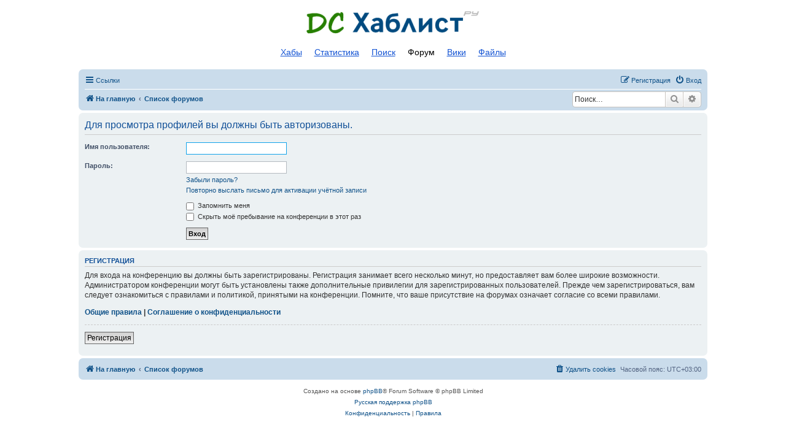

--- FILE ---
content_type: text/html; charset=UTF-8
request_url: https://dchublist.ru/forum/memberlist.php?mode=viewprofile&u=53&sid=e67dbd28945391b27a588b722bc03407
body_size: 4514
content:
<!DOCTYPE html>
<html dir="ltr" lang="ru">
<head>
<meta charset="utf-8" />
<meta http-equiv="X-UA-Compatible" content="IE=edge">
<meta name="viewport" content="width=device-width, initial-scale=1" />

<title>DC Хаблист - Вход</title>



<!--
	phpBB style name: prosilver
	Based on style:   prosilver (this is the default phpBB3 style)
	Original author:  Tom Beddard ( http://www.subBlue.com/ )
	Modified by:
-->

<link href="./assets/css/font-awesome.min.css?assets_version=19" rel="stylesheet">
<link href="./styles/prosilver_dchublist/theme/stylesheet.css?assets_version=19" rel="stylesheet">
<link href="./styles/prosilver_dchublist/theme/ru/stylesheet.css?assets_version=19" rel="stylesheet">




<!--[if lte IE 9]>
	<link href="./styles/prosilver_dchublist/theme/tweaks.css?assets_version=19" rel="stylesheet">
<![endif]-->


<link href="./ext/alfredoramos/simplespoiler/styles/all/theme/css/common.min.css?assets_version=19" rel="stylesheet" media="screen" />
<link href="./ext/alfredoramos/simplespoiler/styles/prosilver/theme/css/style.min.css?assets_version=19" rel="stylesheet" media="screen" />
<link href="./ext/alfredoramos/simplespoiler/styles/prosilver/theme/css/colors.min.css?assets_version=19" rel="stylesheet" media="screen" />


<style>
	html, body {
		background-color: #fff;
		padding: 0;
	}
	#wrap {
		border: none;
		border-radius: 0;
		margin: 0 15px;
		padding: 0;
		max-width: none;
		min-width: 0;
	}
	@media (min-width: 701px) {
		#wrap {
			margin: 0 10%;
		}
	}
	.search-header {
		border: 1px solid #c7c3bf;
		box-shadow: none;
		margin: 0;
	}
	.dchublist-logo {
		display: block;
		width: 288px;
		height: 46px;
		margin: 14px auto;
		background: url(https://dchublist.ru/static/frontend/b25076f003ead5d3cc95129e36adf973.png) no-repeat;
		text-indent: -9999px;
	}
	.dchublist-navigation {
		color: #000;
		font-size: 14px;
		margin: 14px 0;
		text-align: center;
	}
	.dchublist-navigation li {
		display: inline;
	}
	.dchublist-navigation a, .dchublist-navigation-active {
		padding: 3px 8px 6px;
	}
	.dchublist-navigation a {
		color: #1353d3;
		text-decoration: underline;
	}
	.dchublist-navigation a:hover {
		color: #b33;
	}
</style>

<style>
    .advertisement {
        margin-bottom: 10px;
        text-align: center;
    }
</style>
</head>
<body id="phpbb" class="nojs notouch section-memberlist ltr ">

<!-- Yandex.Metrika-->
<script type="text/javascript">(function(m,e,t,r,i,k,a){m[i]=m[i]||function(){(m[i].a=m[i].a||[]).push(arguments)}; m[i].l=1*new Date();k=e.createElement(t),a=e.getElementsByTagName(t)[0],k.async=1,k.src=r,a.parentNode.insertBefore(k,a)}) (window, document, "script", "https://mc.yandex.ru/metrika/tag.js", "ym"); ym(74150581, "init", { clickmap:true, trackLinks:true, accurateTrackBounce:true });</script><noscript><div><img src="https://mc.yandex.ru/watch/74150581" style="position:absolute; left:-9999px;" alt="" /></div></noscript>
<!-- /Yandex.Metrika -->


<div id="wrap" class="wrap">
	<a id="top" class="top-anchor" accesskey="t"></a>
	<div id="page-header">
		
		<a class="dchublist-logo" href="/">Список DC хабов</a>
		<p class="skiplink"><a href="#start_here">Пропустить</a></p>
		<ul class="dchublist-navigation">
			<li><a href="/hubs/">Хабы</a></li>
			<li><a href="/statistics/">Статистика</a></li>
			<li><a href="/search/">Поиск</a></li>
			<li class="dchublist-navigation-active">Форум</li>
			<li><a href="/wiki/">Вики</a></li>
			<li><a href="/files/">Файлы</a></li>
		</ul>

		
				<div class="navbar" role="navigation">
	<div class="inner">

	<ul id="nav-main" class="nav-main linklist" role="menubar">

		<li id="quick-links" class="quick-links dropdown-container responsive-menu" data-skip-responsive="true">
			<a href="#" class="dropdown-trigger">
				<i class="icon fa-bars fa-fw" aria-hidden="true"></i><span>Ссылки</span>
			</a>
			<div class="dropdown">
				<div class="pointer"><div class="pointer-inner"></div></div>
				<ul class="dropdown-contents" role="menu">
					
											<li class="separator"></li>
																									<li>
								<a href="./search.php?search_id=unanswered&amp;sid=20690f784feb6de5f071d00fcc700419" role="menuitem">
									<i class="icon fa-file-o fa-fw icon-gray" aria-hidden="true"></i><span>Темы без ответов</span>
								</a>
							</li>
							<li>
								<a href="./search.php?search_id=active_topics&amp;sid=20690f784feb6de5f071d00fcc700419" role="menuitem">
									<i class="icon fa-file-o fa-fw icon-blue" aria-hidden="true"></i><span>Активные темы</span>
								</a>
							</li>
							<li class="separator"></li>
							<li>
								<a href="./search.php?sid=20690f784feb6de5f071d00fcc700419" role="menuitem">
									<i class="icon fa-search fa-fw" aria-hidden="true"></i><span>Поиск</span>
								</a>
							</li>
					
										<li class="separator"></li>

									</ul>
			</div>
		</li>

								
			<li class="rightside"  data-skip-responsive="true">
			<a href="./ucp.php?mode=login&amp;redirect=memberlist.php%3Fmode%3Dviewprofile%26u%3D53&amp;sid=20690f784feb6de5f071d00fcc700419" title="Вход" accesskey="x" role="menuitem">
				<i class="icon fa-power-off fa-fw" aria-hidden="true"></i><span>Вход</span>
			</a>
		</li>
					<li class="rightside" data-skip-responsive="true">
				<a href="./ucp.php?mode=register&amp;sid=20690f784feb6de5f071d00fcc700419" role="menuitem">
					<i class="icon fa-pencil-square-o  fa-fw" aria-hidden="true"></i><span>Регистрация</span>
				</a>
			</li>
						</ul>

	<ul id="nav-breadcrumbs" class="nav-breadcrumbs linklist navlinks" role="menubar">
				
		
		<li class="breadcrumbs" itemscope itemtype="https://schema.org/BreadcrumbList">

							<span class="crumb" itemtype="https://schema.org/ListItem" itemprop="itemListElement" itemscope><a itemprop="item" href="https://dchublist.ru" data-navbar-reference="home"><i class="icon fa-home fa-fw" aria-hidden="true"></i><span itemprop="name">На главную</span></a><meta itemprop="position" content="1" /></span>
			
							<span class="crumb" itemtype="https://schema.org/ListItem" itemprop="itemListElement" itemscope><a itemprop="item" href="./index.php?sid=20690f784feb6de5f071d00fcc700419" accesskey="h" data-navbar-reference="index"><span itemprop="name">Список форумов</span></a><meta itemprop="position" content="2" /></span>

			
					</li>

		
		<li class="rightside">
									<div id="search-box" class="search-box search-header" role="search">
				<form action="./search.php?sid=20690f784feb6de5f071d00fcc700419" method="get" id="search">
					<fieldset>
						<input name="keywords" id="keywords" type="search" maxlength="128" title="Ключевые слова" class="inputbox search tiny" size="20" value="" placeholder="Поиск…" />
						<button class="button button-search" type="submit" title="Поиск">
							<i class="icon fa-search fa-fw" aria-hidden="true"></i><span class="sr-only">Поиск</span>
						</button>
						<a href="./search.php?sid=20690f784feb6de5f071d00fcc700419" class="button button-search-end" title="Расширенный поиск">
							<i class="icon fa-cog fa-fw" aria-hidden="true"></i><span class="sr-only">Расширенный поиск</span>
						</a>
						<input type="hidden" name="sid" value="20690f784feb6de5f071d00fcc700419" />

					</fieldset>
				</form>
			</div>
								</li>

					<li class="rightside responsive-search">
				<a href="./search.php?sid=20690f784feb6de5f071d00fcc700419" title="Параметры расширенного поиска" role="menuitem">
					<i class="icon fa-search fa-fw" aria-hidden="true"></i><span class="sr-only">Поиск</span>
				</a>
			</li>
			</ul>

	</div>
</div>
	</div>

	
	<a id="start_here" class="anchor"></a>
	<div id="page-body" class="page-body" role="main">
		
		
<form action="./ucp.php?mode=login&amp;sid=20690f784feb6de5f071d00fcc700419" method="post" id="login" data-focus="username">
<div class="panel">
	<div class="inner">

	<div class="content">
		<h2 class="login-title">Для просмотра профилей вы должны быть авторизованы.</h2>

		<fieldset class="fields1">
				<dl>
			<dt><label for="username">Имя пользователя:</label></dt>
			<dd><input type="text" tabindex="1" name="username" id="username" size="25" value="" class="inputbox autowidth" /></dd>
		</dl>
		<dl>
			<dt><label for="password">Пароль:</label></dt>
			<dd><input type="password" tabindex="2" id="password" name="password" size="25" class="inputbox autowidth" autocomplete="off" /></dd>
							<dd><a href="/forum/user/forgot_password?sid=20690f784feb6de5f071d00fcc700419">Забыли пароль?</a></dd>				<dd><a href="./ucp.php?mode=resend_act&amp;sid=20690f784feb6de5f071d00fcc700419">Повторно выслать письмо для активации учётной записи</a></dd>					</dl>
						<dl>
			<dt>&nbsp;</dt>
			<dd><label for="autologin"><input type="checkbox" name="autologin" id="autologin" tabindex="4" /> Запомнить меня</label></dd>			<dd><label for="viewonline"><input type="checkbox" name="viewonline" id="viewonline" tabindex="5" /> Скрыть моё пребывание на конференции в этот раз</label></dd>
		</dl>
		
		<input type="hidden" name="redirect" value="./memberlist.php?mode=viewprofile&amp;u=53&amp;sid=20690f784feb6de5f071d00fcc700419" />
<input type="hidden" name="creation_time" value="1768850610" />
<input type="hidden" name="form_token" value="640daacb88317d4afa99aec52e4d33a3dac04c0d" />

		
		<dl>
			<dt>&nbsp;</dt>
			<dd><input type="hidden" name="sid" value="20690f784feb6de5f071d00fcc700419" />
<input type="submit" name="login" tabindex="6" value="Вход" class="button1" /></dd>
		</dl>
		</fieldset>
	</div>

		</div>
</div>


	<div class="panel">
		<div class="inner">

		<div class="content">
			<h3>Регистрация</h3>
			<p>Для входа на конференцию вы должны быть зарегистрированы. Регистрация занимает всего несколько минут, но предоставляет вам более широкие возможности. Администратором конференции могут быть установлены также дополнительные привилегии для зарегистрированных пользователей. Прежде чем зарегистрироваться, вам следует ознакомиться с правилами и политикой, принятыми на конференции. Помните, что ваше присутствие на форумах означает согласие со всеми правилами.</p>
			<p><strong><a href="./ucp.php?mode=terms&amp;sid=20690f784feb6de5f071d00fcc700419">Общие правила</a> | <a href="./ucp.php?mode=privacy&amp;sid=20690f784feb6de5f071d00fcc700419">Соглашение о конфиденциальности</a></strong></p>
			<hr class="dashed" />
			<p><a href="./ucp.php?mode=register&amp;sid=20690f784feb6de5f071d00fcc700419" class="button2">Регистрация</a></p>
		</div>

		</div>
	</div>

</form>

			</div>


<div id="page-footer" class="page-footer" role="contentinfo">
	<div class="navbar" role="navigation">
	<div class="inner">

	<ul id="nav-footer" class="nav-footer linklist" role="menubar">
		<li class="breadcrumbs">
							<span class="crumb"><a href="https://dchublist.ru" data-navbar-reference="home"><i class="icon fa-home fa-fw" aria-hidden="true"></i><span>На главную</span></a></span>									<span class="crumb"><a href="./index.php?sid=20690f784feb6de5f071d00fcc700419" data-navbar-reference="index"><span>Список форумов</span></a></span>					</li>
		
				<li class="rightside">Часовой пояс: <span title="UTC+3">UTC+03:00</span></li>
							<li class="rightside">
				<a href="./ucp.php?mode=delete_cookies&amp;sid=20690f784feb6de5f071d00fcc700419" data-ajax="true" data-refresh="true" role="menuitem">
					<i class="icon fa-trash fa-fw" aria-hidden="true"></i><span>Удалить cookies</span>
				</a>
			</li>
														</ul>

	</div>
</div>

	<div class="copyright">
		<noindex>		<p class="footer-row">
			<span class="footer-copyright">Создано на основе <a href="https://www.phpbb.com/">phpBB</a>&reg; Forum Software &copy; phpBB Limited</span>
		</p>
				<p class="footer-row">
			<span class="footer-copyright"><a href="https://www.phpbbguru.net">Русская поддержка phpBB</a></span>
		</p>
				</noindex>		<p class="footer-row" role="menu">
			<a class="footer-link" href="./ucp.php?mode=privacy&amp;sid=20690f784feb6de5f071d00fcc700419" title="Конфиденциальность" role="menuitem">
				<span class="footer-link-text">Конфиденциальность</span>
			</a>
			|
			<a class="footer-link" href="./ucp.php?mode=terms&amp;sid=20690f784feb6de5f071d00fcc700419" title="Правила" role="menuitem">
				<span class="footer-link-text">Правила</span>
			</a>
		</p>
					</div>

	<div id="darkenwrapper" class="darkenwrapper" data-ajax-error-title="Ошибка AJAX" data-ajax-error-text="При обработке запроса произошла ошибка." data-ajax-error-text-abort="Запрос прерван пользователем." data-ajax-error-text-timeout="Время запроса истекло; повторите попытку." data-ajax-error-text-parsererror="При выполнении запроса возникла непредвиденная ошибка, и сервер вернул неверный ответ.">
		<div id="darken" class="darken">&nbsp;</div>
	</div>

	<div id="phpbb_alert" class="phpbb_alert" data-l-err="Ошибка" data-l-timeout-processing-req="Время выполнения запроса истекло.">
		<a href="#" class="alert_close">
			<i class="icon fa-times-circle fa-fw" aria-hidden="true"></i>
		</a>
		<h3 class="alert_title">&nbsp;</h3><p class="alert_text"></p>
	</div>
	<div id="phpbb_confirm" class="phpbb_alert">
		<a href="#" class="alert_close">
			<i class="icon fa-times-circle fa-fw" aria-hidden="true"></i>
		</a>
		<div class="alert_text"></div>
	</div>
</div>

</div>

<div>
	<a id="bottom" class="anchor" accesskey="z"></a>
	</div>

<script src="./assets/javascript/jquery-3.6.0.min.js?assets_version=19"></script>
<script src="./assets/javascript/core.js?assets_version=19"></script>



<script src="./styles/prosilver/template/forum_fn.js?assets_version=19"></script>
<script src="./styles/prosilver/template/ajax.js?assets_version=19"></script>
<script src="./ext/alfredoramos/simplespoiler/styles/all/theme/js/details-element-polyfill.min.js?assets_version=19"></script>
<script src="./ext/alfredoramos/simplespoiler/styles/all/theme/js/spoiler.min.js?assets_version=19"></script>



</body>
</html>
